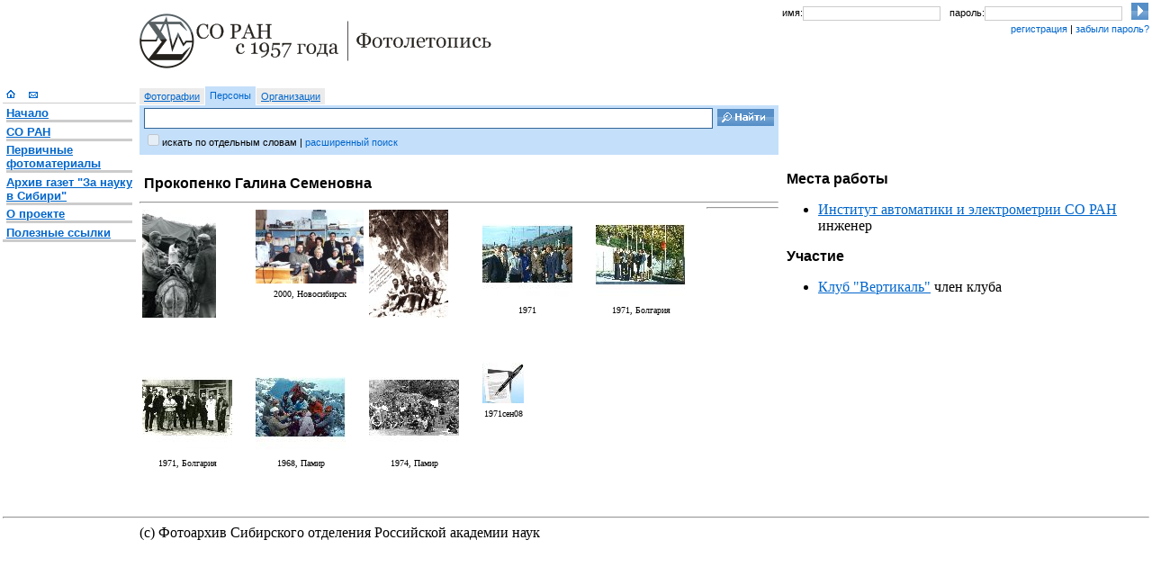

--- FILE ---
content_type: text/html; charset=utf-8
request_url: http://soran1957.ru/?id=w20090506_svetlana_1911
body_size: 2699
content:
<!DOCTYPE html>
<html><head><link rel="stylesheet" href="PublicuemCommon/soran1957styles/zh.css" type="text/css" /><link rel="stylesheet" type="text/css" href="PublicuemCommon/Styles.css" /><script language="javascript" type="text/JScript" src="PublicuemCommon/PublicuemScript.js">.</script></head><body><table width="100%" style="table-layout:fixed;"><col width="150" /><col width="100%" /><col width="410" /><tr valign="top"><td /><td><div id="logo" style="" width="500" height="99"><a href=""><img src="PublicuemCommon/soran1957styles/img/logo2.gif" width="391" height="61" vspace="12" alt="СО РАН с 1957 года" border="0" /></a></div></td><td><div id="login" style=""><table cellpadding="0" cellspacing="0" border="0" width="100%"><tr><td class="text_arial_small">имя: </td><td width="40%"><input type="text" class="form_login" /></td><td class="text_arial_small">пароль: </td><td width="40%"><input type="password" class="form_login" /></td><td><input type="image" width="19" height="19" src="PublicuemCommon/soran1957styles/img/btn_login.gif" /></td></tr><tr><td /><td colspan="4" class="text_arial_small"><a>регистрация</a> | <a>забыли пароль?</a></td></tr></table></div></td></tr><tr valign="top"><td rowspan="2"><div id="menu" style=""><a href="?id=w20070417_7_1744"><img src="PublicuemCommon/soran1957styles/img/i_home.gif" width="10" height="10" hspace="4" border="0" alt="Главная страница" /></a><a href="mailto:pavl@iis.nsk.su?subject=soran1957.ru%20 w20090506_svetlana_1911"><img src="PublicuemCommon/soran1957styles/img/i_mail.gif" width="10" height="10" hspace="11" border="0" alt="Написать письмо" /></a><br /><hr noshade="1" size="1" color="#cccccc" /><div class="text_menu"><div class="p_menu"><a href="?id=w20070417_7_1744"><b>Начало</b></a><hr noshade="1" size="3" color="#cccccc" /><a href="?id=w20070417_3_6186"><b>СО РАН</b></a><hr noshade="1" size="3" color="#cccccc" /><a href="?id=w20070417_4_1010"><b>Первичные фотоматериалы</b></a><hr noshade="1" size="3" color="#cccccc" /><a href="?id=newspaper_cassetteId"><b>Архив газет "За науку в Сибири"</b></a><hr noshade="1" size="3" color="#cccccc" /><a href="?id=w20070417_3_4658"><b>О проекте</b></a><hr noshade="1" size="3" color="#cccccc" /><a href="?id=usefullLinks"><b>Полезные ссылки</b></a></div></div><hr noshade="1" size="3" color="#cccccc" /></div></td><td><div id="search" style=""><form action=""><input type="hidden" name="p" value="typed-item-list" /><input type="hidden" name="ch" value="search-form" /><table cellpadding="0" cellspacing="0" border="0"><tr><td class="search_option"><a href="?sdirection=photo-doc">Фотографии</a></td><td class="search_option_s"><a>Персоны</a></td><td class="search_option"><a href="?sdirection=org-sys">Организации</a></td></tr></table><table cellpadding="0" cellspacing="0" border="0" width="100%" height="55"><tr><td width="100%" class="search_form"><input name="searchstring" type="text" class="form_search" /></td><td class="search_form"><input type="image" width="63" height="19" src="PublicuemCommon/soran1957styles/img/btn_search.gif" style="margin-right:5px;" /></td></tr><tr valign="top"><td colspan="2" class="search_form"><input type="checkbox" id="search_all" disabled="disabled" style="border:0px solid #036;" /><label for="search_all">искать по отдельным словам</label> | <a>расширенный поиск</a></td></tr></table></form></div></td><td /></tr><tr valign="top"><td><div><h1>Прокопенко Галина Семеновна</h1><div><span style="text-align:center;" /></div><div><hr /></div><div><div ID="ListPanel"><div style="float:left;width:126px;height:170px;font-size:10px;"><table><tr><td><a href="?id=PA_folders60-99_0005_0098"><img alt="Default.aspx?r=small&amp;u=iiss://PA_folders60-99@iis.nsk.su/0001/0005/0098" style="border:0;" src="Default.aspx?r=small&amp;u=iiss://PA_folders60-99@iis.nsk.su/0001/0005/0098" /></a></td><tr><td style="text-align:center;"><span style="text-align:center;" /></td></tr></tr></table></div><div style="float:left;width:126px;height:170px;font-size:10px;"><table><tr><td><a href="?id=PA_folders100-111_0001_0030"><img alt="Default.aspx?r=small&amp;u=iiss://PA_folders100-111@iis.nsk.su/0001/0001/0030" style="border:0;" src="Default.aspx?r=small&amp;u=iiss://PA_folders100-111@iis.nsk.su/0001/0001/0030" /></a></td><tr><td style="text-align:center;"><span style="text-align:center;"><span>2000</span>, <span>Новосибирск</span></span></td></tr></tr></table></div><div style="float:left;width:126px;height:170px;font-size:10px;"><table><tr><td><a href="?id=PA_folders100-111_0001_0111"><img alt="Default.aspx?r=small&amp;u=iiss://PA_folders100-111@iis.nsk.su/0001/0001/0111" style="border:0;" src="Default.aspx?r=small&amp;u=iiss://PA_folders100-111@iis.nsk.su/0001/0001/0111" /></a></td><tr><td style="text-align:center;"><span style="text-align:center;" /></td></tr></tr></table></div><div style="float:left;width:126px;height:170px;font-size:10px;"><table><tr><td><a href="?id=pavl_100531115859_4444"><img alt="Default.aspx?r=small&amp;u=iiss://da1@iis.nsk.su/0001/0001/0887" style="border:0;" src="Default.aspx?r=small&amp;u=iiss://da1@iis.nsk.su/0001/0001/0887" /></a></td><tr><td style="text-align:center;"><span style="text-align:center;"><span>1971</span></span></td></tr></tr></table></div><div style="float:left;width:126px;height:170px;font-size:10px;"><table><tr><td><a href="?id=pavl_100531115859_4453"><img alt="Default.aspx?r=small&amp;u=iiss://da1@iis.nsk.su/0001/0001/0890" style="border:0;" src="Default.aspx?r=small&amp;u=iiss://da1@iis.nsk.su/0001/0001/0890" /></a></td><tr><td style="text-align:center;"><span style="text-align:center;"><span>1971</span>, <span>Болгария</span></span></td></tr></tr></table></div><div style="float:left;width:126px;height:170px;font-size:10px;"><table><tr><td><a href="?id=pavl_100531115859_4466"><img alt="Default.aspx?r=small&amp;u=iiss://da1@iis.nsk.su/0001/0001/0895" style="border:0;" src="Default.aspx?r=small&amp;u=iiss://da1@iis.nsk.su/0001/0001/0895" /></a></td><tr><td style="text-align:center;"><span style="text-align:center;"><span>1971</span>, <span>Болгария</span></span></td></tr></tr></table></div><div style="float:left;width:126px;height:170px;font-size:10px;"><table><tr><td><a href="?id=pavl_100531115859_4878"><img alt="Default.aspx?r=small&amp;u=iiss://da1@iis.nsk.su/0001/0001/0970" style="border:0;" src="Default.aspx?r=small&amp;u=iiss://da1@iis.nsk.su/0001/0001/0970" /></a></td><tr><td style="text-align:center;"><span style="text-align:center;"><span>1968</span>, <span>Памир</span></span></td></tr></tr></table></div><div style="float:left;width:126px;height:170px;font-size:10px;"><table><tr><td><a href="?id=pavl_100531115859_5962"><img alt="Default.aspx?r=small&amp;u=iiss://da1@iis.nsk.su/0001/0001/0988" style="border:0;" src="Default.aspx?r=small&amp;u=iiss://da1@iis.nsk.su/0001/0001/0988" /></a></td><tr><td style="text-align:center;"><span style="text-align:center;"><span>1974</span>, <span>Памир</span></span></td></tr></tr></table></div><div style="float:left;width:126px;height:170px;font-size:10px;"><table><tr><td><a href="?id=PA_Users_svet_634587632753537813_3095"><img alt="PublicuemCommon/icons/medium/document_m.jpg" style="border:0;" src="PublicuemCommon/icons/medium/document_m.jpg" /></a></td><tr><td style="text-align:center;"><span style="text-align:center;"><span>1971сен08</span></span></td></tr></tr></table></div></div></div><div><hr /></div></div></td><td><div><div /><div><h2>Места работы</h2><ul><li><a href="?id=w20071120_10_20773">Институт автоматики и электрометрии СО РАН</a> инженер</li></ul></div><div><h2>Участие</h2><ul><li><a href="?id=fog_pavlovskaya200812253981">Клуб "Вертикаль"</a> член клуба</li></ul></div><div /><div /><div /></div></td></tr><tr valign="top"><td colspan="3"><hr /></td></tr><tr valign="top"><td /><td colspan="2">(c) Фотоархив Сибирского отделения Российской академии наук</td></tr></table></body></html>
